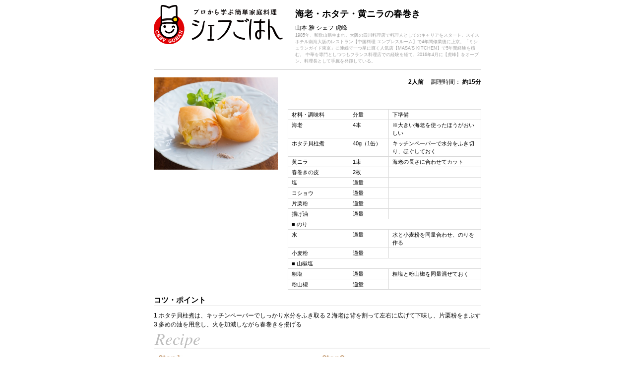

--- FILE ---
content_type: text/html; charset=UTF-8
request_url: https://chefgohan.gnavi.co.jp/detail/5146/print
body_size: 11019
content:
<!DOCTYPE html>
<html lang="ja" dir="ltr" itemscope itemtype="http://schema.org/WebPage" prefix="og: http://ogp.me/ns# fb: http://ogp.me/ns/fb#">
<head>
    <meta charset="utf-8">

                <title>海老・ホタテ・黄ニラの春巻きのレシピ | シェフごはん</title>
    
    <meta name="description" content="">
    <meta name="keywords" content="シェフごはん,レシピ,シェフ">
    <meta name="articlecategory" content="date">
    <meta name="viewport" content="width=1080,user-scalable=yes,maximum-scale=1">
        <meta name="format-detection" content="telephone=no">
    <meta http-equiv="x-dns-prefetch-control" content="on">
    <link rel="dns-prefetch" href="//connect.facebook.net">
    <link rel="dns-prefetch" href="//b.hatena.ne.jp">
    <link rel="dns-prefetch" href="//line.me">
    <link rel="shortcut icon" href="https://c-chefgohan.gnst.jp/shared/img/favicon.ico" />

    <!--[if lt IE 9]>
    <script type="text/javascript" src="/common/js/libs/html5shiv.js"></script>
    <![endif]-->
    <link rel="canonical" href="https://chefgohan.gnavi.co.jp/detail/5146/print">
    <link rel="stylesheet" type="text/css" href="//x.gnst.jp/sm/sm.css">

    <!-- 共通読込 -->
            <link href="https://c-chefgohan.gnst.jp/assets/consumer/pc/common/css/cat_style.css?v=201706091400" rel="stylesheet" type="text/css">
        
            <script src="https://c-chefgohan.gnst.jp/assets/consumer/pc/shared/js/jquery-1.7.1.min.js"></script>
        <script src="https://c-chefgohan.gnst.jp/assets/consumer/pc/shared/js/jquery.placeholder.js"></script>
        <script src="https://c-chefgohan.gnst.jp/assets/consumer/pc/shared/js/common.js"></script>
        
    <!-- ogp Area -->
    <meta property="og:title" content="">
    <meta property="og:description" content="">
    <meta property="og:type" content="website">
    <meta property="og:url" content="">
    <meta property="og:image" content="">
    <meta property="og:site_name" content="プロから学ぶ簡単家庭料理　シェフごはん">
    <meta property="fb:app_id" content="269303843404791">
    <!-- /ogp Area -->
    <!-- Twitter Cards -->
                        <meta name="twitter:card" content="">
                <meta name="twitter:site" content="@gnavi_mag">
    <!-- /Twitter Cards -->
    <!-- 記事のstyle -->
            <link href="https://c-chefgohan.gnst.jp/shared/css/reset.css" rel="stylesheet" type="text/css">
        <link href="https://c-chefgohan.gnst.jp/detail/css/print.css" rel="stylesheet" type="text/css">
        
        <link rel="amphtml" href="" />

    <script type="application/javascript" src="//anymind360.com/js/5089/ats.js"></script>
    <!-- Google Adsense広告 -->
    <script async='async' src='https://www.googletagservices.com/tag/js/gpt.js'></script>
    <script>
        var googletag = googletag || {};
        googletag.cmd = googletag.cmd || [];
    </script>

    <script>
        googletag.cmd.push(function() {
            googletag.defineSlot('/7753536/Chefgohan_pc_300x250m', [[300, 250], [300, 100], [300, 600]], 'div-gpt-ad-1543988691589-0').addService(googletag.pubads());
            googletag.pubads().enableSingleRequest();
            googletag.pubads().collapseEmptyDivs();
            googletag.enableServices();
        });
    </script>
</head>
<body id="print">
<div id="wrap">
 <div id="header">
    <h1><img src="https://c-chefgohan.gnst.jp/shared/img/logo.gif" alt="プロから学ぶ簡単家庭料理　シェフごはん" width="260" height="79" /></h1>
    <div>
       <h2>海老・ホタテ・黄ニラの春巻き</h2>
       <dl>
          <dt>山本 雅 シェフ 虎峰</dt>
          <dd>1985年、和歌山県生まれ。大阪の四川料理店で料理人としてのキャリアをスタート。スイスホテル南海大阪のレストラン【中国料理 エンプレスルーム】で4年間修業後に上京。「ミシュランガイド東京」に連続で一つ星に輝く人気店【MASA&#039;S KITCHEN】で5年間経験を積む。
中華を専門としつつもフランス料理店での経験を経て、2016年4月に【虎峰】をオープン。料理長として手腕を発揮している。</dd>
       </dl>
       <p></p>
    </div>
 </div>
 <div id="main">
    <div><img src="https://c-chefgohan.gnst.jp/imgdata/recipe/46/51/5146/rc732x546_1707271355_b46529a92a15e2becd6c6167cfd5500d.jpg" alt="" width="100%    " /></div>
    <dl class="cooking_time">
       <dt></dt>
       <dd>2人前</dd>
       <dt>　調理時間：</dt>
       <dd>約15分</dd>
    </dl>
    <table summary="材料・調味料 下準備 分量">

       <tr>
          <th class="materials">材料・調味料</th>
          <th class="quantity">分量</th>
          <th class="prepare">下準備</th>
       </tr>
             <tr>
                      <td>
                    海老&nbsp;</td>
                    　　<td class="quantity">4本&nbsp;</td>
          　　<td>※大きい海老を使ったほうがおいしい&nbsp;</td>
                 </tr>
             <tr>
                      <td>
                    ホタテ貝柱煮&nbsp;</td>
                    　　<td class="quantity">40g（1缶）&nbsp;</td>
          　　<td>キッチンペーパーで水分をふき切り、ほぐしておく&nbsp;</td>
                 </tr>
             <tr>
                      <td>
                    黄ニラ&nbsp;</td>
                    　　<td class="quantity">1束&nbsp;</td>
          　　<td>海老の長さに合わせてカット&nbsp;</td>
                 </tr>
             <tr>
                      <td>
                    春巻きの皮&nbsp;</td>
                    　　<td class="quantity">2枚&nbsp;</td>
          　　<td>&nbsp;</td>
                 </tr>
             <tr>
                      <td>
                    塩&nbsp;</td>
                    　　<td class="quantity">適量&nbsp;</td>
          　　<td>&nbsp;</td>
                 </tr>
             <tr>
                      <td>
                    コショウ&nbsp;</td>
                    　　<td class="quantity">適量&nbsp;</td>
          　　<td>&nbsp;</td>
                 </tr>
             <tr>
                      <td>
                    片栗粉&nbsp;</td>
                    　　<td class="quantity">適量&nbsp;</td>
          　　<td>&nbsp;</td>
                 </tr>
             <tr>
                      <td>
                    揚げ油&nbsp;</td>
                    　　<td class="quantity">適量&nbsp;</td>
          　　<td>&nbsp;</td>
                 </tr>
             <tr>
                      <td colspan="3">■
                    のり&nbsp;</td>
                 </tr>
             <tr>
                      <td>
                    水&nbsp;</td>
                    　　<td class="quantity">適量&nbsp;</td>
          　　<td>水と小麦粉を同量合わせ、のりを作る&nbsp;</td>
                 </tr>
             <tr>
                      <td>
                    小麦粉&nbsp;</td>
                    　　<td class="quantity">適量&nbsp;</td>
          　　<td>&nbsp;</td>
                 </tr>
             <tr>
                      <td colspan="3">■
                    山椒塩&nbsp;</td>
                 </tr>
             <tr>
                      <td>
                    粗塩&nbsp;</td>
                    　　<td class="quantity">適量&nbsp;</td>
          　　<td>粗塩と粉山椒を同量混ぜておく&nbsp;</td>
                 </tr>
             <tr>
                      <td>
                    粉山椒&nbsp;</td>
                    　　<td class="quantity">適量&nbsp;</td>
          　　<td>&nbsp;</td>
                 </tr>
          </table>
 </div>
 <dl id="tricksbox">
    <dt>コツ・ポイント</dt>
    <dd>
       <span>1.ホタテ貝柱煮は、キッチンペーパーでしっかり水分をふき取る
2.海老は背を割って左右に広げて下味し、片栗粉をまぶす
3.多めの油を用意し、火を加減しながら春巻きを揚げる</span>
            </dd>
 </dl>
 <div id="recipe_ttl">
    <p><img src="https://c-chefgohan.gnst.jp/detail/img/recipe_ttl.gif" alt="Recipe" width="678" height="30" /></p>
 </div>
 <ol>              
                <li>
       <h4><img src="https://c-chefgohan.gnst.jp/detail/img/step_ttl_01.gif" alt="STEP1" width="48" height="15" /></h4>
              <p>海老の殻をむき、頭と尾を取り、背ワタを掃除する。背中に包丁を入れて左右に開く。水分をふき取り、全体に軽く塩・コショウをし、片栗粉をまぶす。</p>
    </li>
            <li>
       <h4><img src="https://c-chefgohan.gnst.jp/detail/img/step_ttl_02.gif" alt="STEP2" width="48" height="15" /></h4>
              <p>春巻きの皮の上に海老を置き、その上にホタテ貝柱煮・黄ニラをのせる。</p>
    </li>
            <li>
       <h4><img src="https://c-chefgohan.gnst.jp/detail/img/step_ttl_03.gif" alt="STEP3" width="48" height="15" /></h4>
              <p>皮を巻いて具を包み込み、端を水と小麦粉を混ぜて作ったのりで止める。</p>
    </li>
            <li>
       <h4><img src="https://c-chefgohan.gnst.jp/detail/img/step_ttl_04.gif" alt="STEP4" width="48" height="15" /></h4>
              <p>始め強火で油を170℃に熱し、春巻きを入れる。少し火を弱め、じっくりと揚げる。表面がきつね色になったら仕上げに火を強め、180℃に上げた油でさっと揚げる。</p>
    </li>
            <li>
       <h4><img src="https://c-chefgohan.gnst.jp/detail/img/step_ttl_05.gif" alt="STEP5" width="48" height="15" /></h4>
              <p>皮がパリッと揚がったら網の上に引き上げ、油を切る。</p>
    </li>
            <li>
       <h4><img src="https://c-chefgohan.gnst.jp/detail/img/step_ttl_06.gif" alt="STEP6" width="48" height="15" /></h4>
              <p>半分に切って皿に盛り、山椒塩を添えて完成。</p>
    </li>
     </ol>
 <div id="print-btn"><a href="/" onclick="window.print(); return false;"><img src="https://c-chefgohan.gnst.jp/detail/img/print_btn.gif" alt="" width="390" height="36" /></a></div>
      </div>
      <script src="https://c-chefgohan.gnst.jp/shared/js/jquery-1.7.1.min.js?v=201601191400" type="text/javascript"></script>
      <script src="https://c-chefgohan.gnst.jp/shared/js/jquery.placeholder.js?v=201601191400" type="text/javascript"></script>
      <script src="https://c-chefgohan.gnst.jp/shared/js/common.js?v=201601191400" type="text/javascript"></script>
      <script type="text/javascript">
         $(function (){
             var str = '<style type="text/css">#tricksbox {page-break-after: always;}</style>';
             Tblheight = $("#main table").height();

             if (Tblheight > 550) $("body").append(str);
         });
      </script>
   </body>
</html>



--- FILE ---
content_type: text/css
request_url: https://c-chefgohan.gnst.jp/shared/css/reset.css
body_size: 520
content:
@charset "utf-8";

/* --------------------------------------------------------------------------------------
 　リセット
--------------------------------------------------------------------------------------- */

body,div,dl,dt,dd,ul,ol,li,h1,h2,h3,h4,h5,h6,pre,form,fieldset,input,textarea,p,blockquote,th,td,caption {
	padding: 0;
	margin: 0;
}

body {
	font-family: "メイリオ", Meiryo ,"ヒラギノ角ゴ Pro","HIragino Kaku Gothic Pro W3","HIragino Kaku Gothic Pro",Osaka,"ＭＳ Ｐゴシック", "MS P Gothic",sans-serif;
	font-size: 12px;
	color: #000;
	text-align: center;
	background: url(../img/body_bg.gif) repeat;
	-webkit-text-size-adjust: none; /* フォントサイズ自動調整 */
}

div,p,blockquote,li,dt,dd,pre,form,textarea,select,button,input,td,th,address,h1,h2,h3,h4,h5,h6 {
	font-size: 100%;
	font-style: normal;
	font-weight: normal;
}

th,td { 
	vertical-align: top;
	text-align: left;
}

a { 
	overflow: hidden;
	text-decoration: none;
}

form,input,select,textarea { font-family: "メイリオ", Meiryo ,"ヒラギノ角ゴ Pro","HIragino Kaku Gothic Pro W3","HIragino Kaku Gothic Pro",Osaka,"ＭＳ Ｐゴシック", "MS P Gothic",sans-serif; }

img,iframe { border: none; }

table { border-collapse: collapse; }

img { vertical-align: bottom;}

table { font-size: 100%; }

ol,ul { list-style: none; }

/* --------------------------------------------------------------------------------------
   基本的な設定
--------------------------------------------------------------------------------------- */

/* リンクカラー
----------------------------------------------- */

a:link { color: #b1240d; text-decoration: none; }
a:visited { color: #b1240d; text-decoration: none; }
a:active { color: #b1240d; text-decoration: none; }
a:hover { color: #b1240d; text-decoration: underline; }

/* クリア
----------------------------------------------- */

.clear { clear: both; }

/* clearfix
----------------------------------------------- */

.clearfix:after {
	content:"";
	display:block;
	clear:both;
}

.clearfix { display:inline-block; }

/*\*/
* html .clearfix { height:1%; }

.clearfix { display:block; }


--- FILE ---
content_type: text/css
request_url: https://c-chefgohan.gnst.jp/detail/css/print.css
body_size: 447
content:
/* CSS Document */

/* --------------------------------------------------------------------------------------
 　印刷用
--------------------------------------------------------------------------------------- */

body { background: #fff; }

#wrap {
	width: 660px;
	margin-left: auto;
	margin-right: auto;
	text-align: left;
}

#header {
	width: 660px;
	overflow: hidden;
	border-bottom: 1px solid #ccc;
	margin-top: 10px;
	padding-bottom: 10px;
}

#header h1 {
	float: left;
	width: 260px;
}

#header div {
	float: right;
	width: 375px;
}

#header div h2 {
	font-weight: bold;
	font-size: 150%;
	margin-top: 5px;
}

#header div dl { margin-top: 5px; }

#header div dd {
	line-height: 1.5;
	font-size: 75%;
	color: #A0A0A0;
}

#main {
	width: 660px;
	overflow: hidden;
	margin-top: 15px;
	margin-bottom: 10px;
}

#main div {
	float: left;
	width: 250px;
	overflow: hidden;
}

#main table {
	float: right;
	width: 390px;
	border-left: 1px solid #dadada;
	border-top: 1px solid #dadada;
}

#main th,
#main td {
	border-right: 1px solid #dadada;
	border-bottom: 1px solid #dadada;
	padding: 2px 7px;
	font-size: 90%;
}

#tricksbox {
	width: 660px;
	overflow: hidden;
	clear: both;
}

#tricksbox dt {
	font-weight: bold;
	font-size: 125%;
	border-bottom: 1px solid #dadada;
	margin-bottom: 10px;
}

#tricksbox dd img {
	float: right;
	width: 100px;
}

#recipe_ttl	{
	width: 660px;
	height: 30px;
	margin-top: 10px;
	position: relative;
}

#recipe_ttl	p {
	position: absolute;
	top: 0px;
	left: 0px;
	z-index: 1
}

.cooking_time {
	margin-bottom: 10px;
	text-align: right;
}

.cooking_time	dt { display: inline; }
.cooking_time	dd {
	display: inline;
	font-weight: bold;
}

ol { overflow: hidden; }

ol li {
	float: left;
	width: 320px;
	overflow: hidden;
	margin-top: 10px;
	margin-left: 10px;
}

ol li h4 { margin-bottom: 5px; }

ol li div {
	float: left;
	width: 100px;
	margin-right: 10px;
}

#print-btn {
	clear: both;
	text-align: center;
	margin-top: 20px;
	margin-bottom: 20px;
}

.materials { width: 100px; }
.prepare { width: 150px; }
.quantity {
	width: 40px;
	white-space: nowrap;
}

@media print{
	#print-btn { display: none; }
}


--- FILE ---
content_type: application/javascript
request_url: https://c-chefgohan.gnst.jp/shared/js/common.js?v=201601191400
body_size: 3728
content:
// JavaScript Document

/* --------------------------------------------------------------------------------------
 　各種ユニット
--------------------------------------------------------------------------------------- */

$(function (){
	cardlink();
	rollover();
	anchor();
	//Seach(); /* 20160519 remove */
	tab();
	login();
	pulldown();
	autoheight();
	sonota();
	IEpng();
	pagercenter();
	goikenBox();
});

var ID = $("body").attr("id");

/* --------------------------------------------------------------------------------------
 　カードのリンク
--------------------------------------------------------------------------------------- */

var cardlink = function (){
	function linksbox(selecter) {
		$(selecter).on("click", function() {
			var init = {
				link : $(this).find("a").attr("href")
			};

			location.href = init["link"];
		});
	};

	linksbox("ul.cooklist li:has(a)"); //基本の100；
	linksbox("div.recipe div.innerbox"); //レシピ一覧；
	linksbox("ul.list div.innerbox"); //シェフ詳細；
};


/* --------------------------------------------------------------------------------------
 　ロールオーバー
--------------------------------------------------------------------------------------- */

var rollover = function (){
	$(".over").on("mouseover", function (){ $(this).stop().fadeTo("normal",0.5); });
	$(".over").on("mouseout", function (){ $(this).stop().fadeTo("normal",1); });
};

/* --------------------------------------------------------------------------------------
 　アンカーリンク
--------------------------------------------------------------------------------------- */

var anchor = function () {
	var init = {
		listbtn  : $("#base100 #btn-set li"),
		pagetop  : $("p.pagetop"),
		joinchef : $("p.join_chef").get(),
		length   : $("#catbox").contents("div").length,
		speed    : "slow",
		title    : "",
		Index    : 0,
		offTop   : 0
	};

	//カテゴリー
	init["listbtn"].on("click", function (){
		init["Index"] = parseInt($(this).index() + 1);
			init["offTop"] = parseInt($("#catbox").children("div:nth-child(" + init["Index"] + ")").offset().top);
			if (init["Index"] == 1 ) init["offTop"] = parseInt($("#catbox").children("div:nth-child(" + init["Index"] + ")").offset().top - 30);

			$(this).blur();
			if ($.browser.opera ? document.compatMode == "BackCompat" ? "body" : "html" :"html,body") {
				$("html").animate({ scrollTop : init["offTop"] }, init["speed"]);
			};

			if (! $.browser.opera) $("html,body").animate({ scrollTop : init["offTop"] }, init["speed"]);
		return false;
	});

	//ページトップ
	init["pagetop"].on("click", function (){
		$(this).blur();
		if ($.browser.opera ? document.compatMode == "BackCompat" ? "body" : "html" :"html,body") {
			$("html").animate({ scrollTop : 0 }, init["speed"]);
		};

		if (! $.browser.opera) $("html,body").animate({ scrollTop : 0 }, init["speed"]);
	});

	//参加シェフ
	$(init["joinchef"]).on("click", function (){
		var posiTop = parseInt($("#jointtl").offset().top - 30);

		$(this).blur();
		if ($.browser.opera ? document.compatMode == "BackCompat" ? "body" : "html" :"html,body") {
			$("html").animate({ scrollTop : posiTop }, init["speed"]);
		};

		if (! $.browser.opera) $("html,body").animate({ scrollTop : posiTop }, init["speed"]);
		return false;
	});
};
/* --------------------------------------------------------------------------------------
 　検索部分
--------------------------------------------------------------------------------------- */
/*
var Seach = function (){
  $('input[name=search]').placeholder({text: '材料・料理名で検索', blur: '#aeaeae', focus:'#111'});
};
*/

/* --------------------------------------------------------------------------------------
 　タブ
--------------------------------------------------------------------------------------- */

var tab = function (){
	var init = {
		box    : "div.tabbox",
		tab    : "ul.tab",
		tag    : $("ul.tab li").not("li.total"),
		index  : 0,
		src    : "",
		Path   : ""
	};

	init["tag"].on("click touchstart", function (){
		init["index"] = parseInt($(this).index() + 1);

		//初期化
		$(this).parents("ul.tab").find("li").not("li.total").each(function (){
			init["src"] = $(this).find("img").attr("src").replace("_over.",".");
			$(this).find("img").attr("src",init["src"]);
		});

		$(this).parents(init["box"]).find("div.inner_01,div.inner_02,div.inner_03").css("display","none");
		$(this).parents(init["tab"]).find("li.total p").css("display","none");

		//画像変更
		var ext = $(this).find("img").attr("src").match(/(.*)(?:\.([^.]+$))/)[2];
		init["Path"] = $(this).find("img").attr("src").replace("."+ext,"_over."+ext);
		$(this).find("img").attr("src",init["Path"]);

		//タブの切り替え
		$(this).parents(init["box"]).find("div.inner_0" + init["index"]).css("display","block");
		$(this).parents(init["tab"]).find("li.total p:nth-child(" + init["index"] + ")").css("display","block");
	});
};

/* --------------------------------------------------------------------------------------
 　ログイン
--------------------------------------------------------------------------------------- */

var login = function (){
  $("#loginmenu li:first-child a").on('click', function (event) {
    _login();
    return false;
  });
};

function _login (params) {
  if ( typeof params != 'undefined' ) {
    params = '&' + params;
  } else {
    params = '';
  }
  location.href = '/login/?next=' + encodeURIComponent(location.href) + params;
}

/* --------------------------------------------------------------------------------------
 　プルダウン
--------------------------------------------------------------------------------------- */

var pulldown = function (){
	var init = {
		btn      : $("li.pullmenu,li.loginbtn,li.g-base,li.g-recommend,li.g-contest").get(),
		//btn      : $("a.has-submenu").get(),

		menu     : $("#gmenu,#loginmenu,#basemenu,#header,#recommendmenu,#contestmenu").get(),
		out      : $("#gmenu,#loginmenu,#basemenu,#recommendmenu,#contestmenu").get(),
		posiTop  : 0,
		posiLeft : 0
	};

	//マウスオーバー
	$(init["btn"]).on("mouseenter", function (){

		$(this).find("img").attr("src",'/shared/img/navi_edit_over.gif');

		var Class = $(this).attr("class");

		if (Class == "loginbtn"){

			init["posiTop"] = parseInt($(this).offset().top + 30);
			init["posiLeft"] = parseInt($(this).offset().left - 25);

			$("#loginmenu").css({
				"top"     : init["posiTop"],
				"left"    : init["posiLeft"],
				"display" : "block"
			});

		} else if (Class === "pullmenu") {
			init["posiTop"] = parseInt($(this).offset().top + 30);
			init["posiLeft"] = parseInt($(this).offset().left - 86);

			$("#gmenu").css({
				"top"     : init["posiTop"],
				"left"    : init["posiLeft"],
				"display" : "block"
			});
		} else if (Class === "g-base") {
			init["posiTop"] = parseInt($(this).offset().top + 30);
			init["posiLeft"] = parseInt($(this).offset().left - 1);

			$("#basemenu").css({
				"top"     : init["posiTop"],
				"left"    : init["posiLeft"],
				"display" : "block"
			});
		} else if (Class === "g-recommend") {
			init["posiTop"] = parseInt($(this).offset().top + 30);
			init["posiLeft"] = parseInt($(this).offset().left - 1);

			$("#recommendmenu").css({
				"top"     : init["posiTop"],
				"left"    : init["posiLeft"],
				"display" : "block"
			});
		} else if (Class === "g-contest") {
			init["posiTop"] = parseInt($(this).offset().top + 30);
			init["posiLeft"] = parseInt($(this).offset().left - 1);

			$("#contestmenu").css({
				"top"     : init["posiTop"],
				"left"    : init["posiLeft"],
				"display" : "block"
			});
		}

		$(this).find("img").attr("src",'/shared/img/navi_edit_over.gif');
	    $('.has-submenu').on('click', function(e) { e.preventDefault(); });

		return false;
	});

	$(init["out"]).on("mouseenter", function (){

		var menu_id = $(this).attr("id");

		if (menu_id === "loginmenu") {
			$("#loginmenu").css({"display" : "block"});

		} else if (menu_id === "gmenu") {
			$("#gmenu").css({"display" : "block"});

		} else if (menu_id === "basemenu") {
			$("#basemenu").css({"display" : "block"});

		} else if (menu_id === "recommendmenu") {
			$("#recommendmenu").css({"display" : "block"});

		} else if (menu_id === "contestmenu") {
			$("#contestmenu").css({"display" : "block"});

		}

	});

	//マウスアウト
	$(init["btn"]).on("mouseleave", function (){

		var Class = $(this).attr("class");

		$(init["btn"]).find("img").attr("src",'/shared/img/navi_edit.gif');

		if (Class == "loginbtn"){
			$("#loginmenu").css({"display" : "none"});

		} else if (Class === "pullmenu") {
			$("#gmenu").css({"display" : "none"});

		} else if (Class === "g-base") {
			$("#basemenu").css({"display" : "none"});

		} else if (Class === "g-recommend") {
			$("#recommendmenu").css({"display" : "none"});

		} else if (Class === "g-contest") {
			$("#contestmenu").css({"display" : "none"});

		}

	 });

	$(init["out"]).on("mouseleave", function (){
		$(init["btn"]).find("img").attr("src",'/shared/img/navi_edit.gif');
		$(init["out"]).css("display","none");
	});

	//クリック
	$(init["out"]).find("li").on("click",function (){
		var link = $(this).find("a").attr("href");
		location.href = link;
		$(init["out"]).css("display","none");
		return false;
	});
};




/* --------------------------------------------------------------------------------------
 　高さを代入
--------------------------------------------------------------------------------------- */

var autoheight = function (){

	function heightEvent(tag) {
		$(window).on("load", function () {
			var init = {
				boxheight : new Array(),
				box       : $(tag).get()
			};

			for(var i=0; i<$(init["box"]).length; i++) { Array.prototype.push.apply(init["boxheight"], [$(init["box"][i]).height()]); };

			init["boxheight"].sort(function(a,b){ return(b-a); });

			for(var i=0; i<$(init["box"]).length; i++) { $(init["box"][i]).css("height",(init["boxheight"][0])); };
		});
	};

	switch (ID) {

        /*case "mypage": //マイページ
			heightEvent("div.cookbox div.innerbox");
			break;*/

		case "base100": //基本の100
			heightEvent("ul.cooklist div.innerbox");
			break;

		case "basepasta": //基本の100
			heightEvent("ul.cooklist div.innerbox");
			break;

		case "baserice": //基本のごはん
			heightEvent("ul.cooklist div.innerbox");
			break;

		case "basewashoku": //BaseWashoku
			heightEvent("ul.cooklist div.innerbox");
			break;

		case "chef_detail": //シェフの詳細
			heightEvent("#chef_detail #wrapper .list li div.innerbox");
			break;

		case "print": //印刷
			heightEvent("ol li");
			break;

		case "card-contest": //コンテスト一覧
			heightEvent("div.c-recipe div.innerbox");
			break;

		case "user-contest": //ユーザーコンテストのカード一覧
			heightEvent("#join-recipe div.innerbox");
			break;

		case "result": //コンテスト結果発表
			heightEvent("div.listbox div");
			heightEvent("div.thirdlist div.recipebox");
			break;

		case "kodawari-card": //コンテスト結果発表
			heightEvent("div.c-recipe div.innerbox");
			break;

		case "kodawari": //こだわり食材TOP
			heightEvent("div.list dl");
			heightEvent("div.list h2");
			heightEvent("div.list p.detail");
			break;

		case "ippin": //逸品レシピ
			heightEvent("div.card span.card-inner");
			break;
	};
};


/* --------------------------------------------------------------------------------------
 　IE7カードリンク
--------------------------------------------------------------------------------------- */
// 2016/1/12 IE7対応終了
var IE_card = function (){
};

/* --------------------------------------------------------------------------------------
 　その他
--------------------------------------------------------------------------------------- */

function sonota () {
	// 退会の確認
	$('#withdrawform').on('submit', function (event) {
		if ( !confirm('このフォームを送信するとシェフごはんをご利用いただけなくなります。\n送信してもよろしいですか？') ) {
			event.preventDefault();
		}
	});
}

/* --------------------------------------------------------------------------------------
 　透過PNG
--------------------------------------------------------------------------------------- */

var IEpng = function (){
	if(jQuery.browser.msie && $("p.popup_close img").length){
		var tag = $("p.popup_close img").get();
			src = $(tag).attr("src");

		if(src.substr(src.length-4) === '.png' || src.substr(src.length-4) === '.PNG'){
			if ($(tag).hasClass("nofilter")) return false;
			else $(tag).css("filter","progid:DXImageTransform.Microsoft.AlphaImageLoader(enabled='true',sizingMethod='crop',src='" + src + "')");
		};
 	};
};

/* --------------------------------------------------------------------------------------
 　ページャーを真ん中に
--------------------------------------------------------------------------------------- */

var pagercenter = function (){
	function centerevent() {
		var init = {
			list      : $("#pager li").get(),
			activebtn : $("#pager li.active a").get(),
			pre       : $("#pager li:first-child").get(),
			next      : $("#pager li:last-child").get(),
			prebtn    : $("p.pre").get(),
			nextbtn   : $("p.next").get(),
			cursor    : "default"
		};

		var size = {
			pre   : $("p.pre").width(),
			next  : $("p.next").width(),
			box   : $("#pager").width(),
			pager : $("#pager ul").width()
		};

		var boxwidth = parseInt(size["box"] - (size["pre"] + size["next"]));
		var MarginL = boxwidth - size["pager"];

		$("#pager ul").css("margin-left",(MarginL/2));

		function btnevent(tag) {
			$(tag).css({
				"visibility" : "hidden",
				"cursor"  : init["cursor"]
			}).find("a").css("cursor",init["cursor"]);
			$(tag).on("click", function (){ return false; });
		};

		$(init["activebtn"]).on("click", function (){ return false;});

		$(window).on("load", function (){
			if ($(init["list"]).length > 1 && $(init["pre"]).attr("class") === "active") btnevent(init["prebtn"]);
			else if ($(init["list"]).length > 1 && $(init["next"]).attr("class") === "active") btnevent(init["nextbtn"]);
			else if ($(init["list"]).length === 1) btnevent("p.pre,p.next");
		});
	};

	switch (ID) {
		case "chefindex": //カテゴリー
			centerevent();
			break;

		case "chef_detail": //シェフ詳細
			centerevent();
			break;

		case "card-contest": //コンテストレシピ一覧
			centerevent();
			break;

		case "kodawari-card": //こだわり一覧
			centerevent();
			break;
	};
};

/* --------------------------------------------------------------------------------------
 　ご意見ボックス
--------------------------------------------------------------------------------------- */

var goikenBox = function () {
	var form  = $("#banner form").get(),
		btn   = $(form).find("input").get(),
		area  = $(form).find("textarea").get(),
		comp  = $(form).find("div.comp").get(),
		Notxt = "ご意見、ご感想が入力されていません。";

	//クリック
	$(form).on("submit", function(event) {
		event.preventDefault();

		if ($(area).val().length === 0) $(area).val(Notxt);
		else if ($(area).val() !== Notxt && $(area).val().length > 0){ //テキストエリアに値が入力されていた場合

		$.ajax({
			'url' : $(form).prop('action'),
			'type': $(form).prop('method'),
			'dataType': 'JSON',
			'data': { 'message': $(area).val() }
			}).done(function(res){
				if ( !res.error ) {
					$(area).css("display","none");
					$(comp).css("display","block");
				} else {
					if ( res.error == 2 ) goikenOnFail();
					else alert(res.data);
				}
			}).fail(function(){
				goikenOnFail();
			});
		};

		return false;
	});

	//フォーカス
	$(area).on("focus", function() {
		if ($(area).val() === Notxt) $(area).val("");
	});

	function goikenOnFail () {
		alert('ご意見を送信できませんでした。\n時間をおいて再度お試しください。');
	}
};


--- FILE ---
content_type: application/javascript; charset=utf-8
request_url: https://fundingchoicesmessages.google.com/f/AGSKWxUz6cJHz9mxIhBGKTSa_u8YM_RxYVhez7y3GabeY0a0BuhZB4k62vSn295zZrJIT2E-aHn46v7O8TuAPMIV503GygMNOHan_j8Txux7fLNrNJOo13PDzbperTWJBuXIVivrnfvQaKtcJjEwT5QXAeFJN86SVt1CAy9mEgjUOZ_adF_JecBm0TbOHkja/_/ad/banner./artimediatargetads..300x250_/ads-blogs-_adhere.
body_size: -1290
content:
window['3186b482-42a2-4448-bed4-d762f95d1287'] = true;